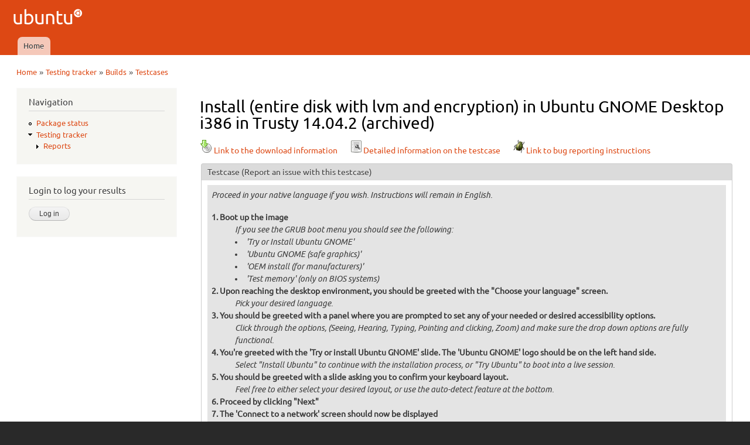

--- FILE ---
content_type: text/html; charset=utf-8
request_url: https://iso.qa.ubuntu.com/qatracker/milestones/332/builds/89388/testcases/1451/results
body_size: 6508
content:
<!DOCTYPE html PUBLIC "-//W3C//DTD XHTML+RDFa 1.0//EN"
  "http://www.w3.org/MarkUp/DTD/xhtml-rdfa-1.dtd">
<html xmlns="http://www.w3.org/1999/xhtml" xml:lang="en" version="XHTML+RDFa 1.0" dir="ltr"
  xmlns:content="http://purl.org/rss/1.0/modules/content/"
  xmlns:dc="http://purl.org/dc/terms/"
  xmlns:foaf="http://xmlns.com/foaf/0.1/"
  xmlns:og="http://ogp.me/ns#"
  xmlns:rdfs="http://www.w3.org/2000/01/rdf-schema#"
  xmlns:sioc="http://rdfs.org/sioc/ns#"
  xmlns:sioct="http://rdfs.org/sioc/types#"
  xmlns:skos="http://www.w3.org/2004/02/skos/core#"
  xmlns:xsd="http://www.w3.org/2001/XMLSchema#">

<head profile="http://www.w3.org/1999/xhtml/vocab">
  <meta http-equiv="Content-Type" content="text/html; charset=utf-8" />
<meta name="Generator" content="Drupal 7 (http://drupal.org)" />
<meta description="The QATracker is the master repository for all our testing within ubuntu QA. It holds our testcases, records our results, and helps coordinate our testing events. There are several instance of the qatracker to help separate out results." keywords="Ubuntu, QA, Quality, Assurance, Developers, Testing, Kubuntu, Lubuntu, Mythbuntu, Netboot, Core, Gnome, Kylin, Mate, Server, Studio" author="Ubuntu QA Website Developers" />
<link rel="stylesheet" type="text/css" href="/modules/qawebsite/misc/qawebsite_form.css" />
<link rel="stylesheet" type="text/css" href="/modules/qawebsite/misc/qawebsite_fix1536022.css" />
<link rel="shortcut icon" href="https://iso.qa.ubuntu.com/sites/default/files/favicon_0.ico" type="image/vnd.microsoft.icon" />
  <title>Install (entire disk with lvm and encryption) in Ubuntu GNOME Desktop i386 in Trusty 14.04.2 (archived) | Ubuntu QA</title>
  <link type="text/css" rel="stylesheet" href="https://iso.qa.ubuntu.com/sites/default/files/css/css_xE-rWrJf-fncB6ztZfd2huxqgxu4WO-qwma6Xer30m4.css" media="all" />
<link type="text/css" rel="stylesheet" href="https://iso.qa.ubuntu.com/sites/default/files/css/css_Vn_p7xhZmS8yWWx26P0Cc7Tm0GG2K1gLWEoVrhw5xxg.css" media="all" />
<style type="text/css" media="all">
<!--/*--><![CDATA[/*><!--*/
th.select-all{width:0;}
table.sticky-enabled td{vertical-align:top;}
div.form-type-radios .form-radios .form-item{display:inline;padding-right:0.5em;}
@font-face{font-family:Ubuntu;font-style:normal;font-weight:300;src:url(https://assets.ubuntu.com/v1/e8c07df6-Ubuntu-L_W.woff2) format("woff2"),url(https://assets.ubuntu.com/v1/8619add2-Ubuntu-L_W.woff) format("woff")}@font-face{font-family:Ubuntu;font-style:normal;font-weight:400;src:url(https://assets.ubuntu.com/v1/fff37993-Ubuntu-R_W.woff2) format("woff2"),url(https://assets.ubuntu.com/v1/7af50859-Ubuntu-R_W.woff) format("woff")}@font-face{font-family:Ubuntu;font-style:italic;font-weight:300;src:url(https://assets.ubuntu.com/v1/f8097dea-Ubuntu-LI_W.woff2) format("woff2"),url(https://assets.ubuntu.com/v1/8be89d02-Ubuntu-LI_W.woff) format("woff")}@font-face{font-family:Ubuntu;font-style:italic;font-weight:400;src:url(https://assets.ubuntu.com/v1/fca66073-ubuntu-ri-webfont.woff2) format("woff2"),url(https://assets.ubuntu.com/v1/f0898c72-ubuntu-ri-webfont.woff) format("woff")}@font-face{font-family:Ubuntu;font-style:normal;font-weight:100;src:url(https://assets.ubuntu.com/v1/7f100985-Ubuntu-Th_W.woff2) format("woff2"),url(https://assets.ubuntu.com/v1/502cc3a1-Ubuntu-Th_W.woff) format("woff")}*{font-family:Ubuntu,-apple-system,BlinkMacSystemFont,Segoe UI,Roboto,Oxygen,Cantarell,Fira Sans,Droid Sans,Helvetica Neue,sans-serif;}code,kbd,samp{font-family:Ubuntu Mono,Consolas,Monaco,Courier,monospace;font-weight:300;text-align:left}dl{counter-reset:item1;}dt{font-weight:bold;}dt:before{counter-increment:item1;content:counter(item1) ". ";}dd{font-style:oblique;}dd ul{font-style:normal;margin:0.2em 0 0 0 !important;padding-left:0 !important;}dl ul ul{margin-left:1.5em !important;}h3{display:inline;font-size:125%;border-bottom:1px solid #ccc;}

/*]]>*/-->
</style>
<link type="text/css" rel="stylesheet" href="https://iso.qa.ubuntu.com/sites/default/files/css/css_OkaVLPThTri2isXhz3TOFFODcq69ZbVk8v26jA8oABc.css" media="all" />
<link type="text/css" rel="stylesheet" href="https://iso.qa.ubuntu.com/sites/default/files/css/css_rbv4IizCnvtF00OOChTIraWkAShbQM4Bae3Bvjhdc8M.css" media="all" />
<link type="text/css" rel="stylesheet" href="https://iso.qa.ubuntu.com/sites/default/files/css/css_2THG1eGiBIizsWFeexsNe1iDifJ00QRS9uSd03rY9co.css" media="print" />

<!--[if lte IE 7]>
<link type="text/css" rel="stylesheet" href="https://iso.qa.ubuntu.com/themes/bartik/css/ie.css?r0tvp5" media="all" />
<![endif]-->

<!--[if IE 6]>
<link type="text/css" rel="stylesheet" href="https://iso.qa.ubuntu.com/themes/bartik/css/ie6.css?r0tvp5" media="all" />
<![endif]-->
  <script type="text/javascript" src="https://iso.qa.ubuntu.com/sites/default/files/js/js_yMSKTzBO0KmozyLwajzFOrrt_kto_9mtccAkb0rm7gc.js"></script>
<script type="text/javascript" src="https://iso.qa.ubuntu.com/sites/default/files/js/js_KCd8rbJYUruV1tRJnh4um34UYvyhlrSVCPR1jNko2h8.js"></script>
<script type="text/javascript" src="https://iso.qa.ubuntu.com/sites/default/files/js/js_R03dCHlTr2wrHuyexqObEwi-la4LK81z3jFceq9Ltls.js"></script>
<script type="text/javascript" src="https://iso.qa.ubuntu.com/sites/default/files/js/js_VaTlC5jNdxR2e4HzWsuiV1jhDftON6pzITcrr9IQmXA.js"></script>
<script type="text/javascript">
<!--//--><![CDATA[//><!--
jQuery.extend(Drupal.settings, {"basePath":"\/","pathPrefix":"","ajaxPageState":{"theme":"antonelli","theme_token":"uM5wdslerLk61XJg6PCSJObo-6Mmaihl265BxyoR3wI","js":{"misc\/jquery.js":1,"misc\/jquery-extend-3.4.0.js":1,"misc\/jquery-html-prefilter-3.5.0-backport.js":1,"misc\/jquery.once.js":1,"misc\/drupal.js":1,"misc\/form.js":1,"modules\/qatracker\/misc\/qatracker_bugdnd.js":1,"modules\/qatracker\/misc\/qatracker_tooltip.js":1,"misc\/tableheader.js":1},"css":{"modules\/system\/system.base.css":1,"modules\/system\/system.menus.css":1,"modules\/system\/system.messages.css":1,"modules\/system\/system.theme.css":1,"modules\/comment\/comment.css":1,"modules\/field\/theme\/field.css":1,"modules\/node\/node.css":1,"modules\/search\/search.css":1,"modules\/user\/user.css":1,"0":1,"1":1,"2":1,"3":1,"modules\/qawebsite\/misc\/qawebsite_tooltip.css":1,"themes\/antonelli\/css\/layout.css":1,"themes\/bartik\/css\/style.css":1,"themes\/antonelli\/css\/colors.css":1,"themes\/antonelli\/css\/antonelli.css":1,"themes\/bartik\/css\/print.css":1,"themes\/bartik\/css\/ie.css":1,"themes\/bartik\/css\/ie6.css":1}},"urlIsAjaxTrusted":{"\/qatracker\/milestones\/332\/builds\/89388\/testcases\/1451\/results?destination=qatracker\/milestones\/332\/builds\/89388\/testcases\/1451\/results":true,"\/qatracker\/milestones\/332\/builds\/89388\/testcases\/1451\/results":true}});
//--><!]]>
</script>
</head>
<body class="html not-front not-logged-in one-sidebar sidebar-first page-qatracker page-qatracker-milestones page-qatracker-milestones- page-qatracker-milestones-332 page-qatracker-milestones-builds page-qatracker-milestones-builds- page-qatracker-milestones-builds-89388 page-qatracker-milestones-builds-testcases page-qatracker-milestones-builds-testcases- page-qatracker-milestones-builds-testcases-1451 page-qatracker-milestones-builds-testcases-results" >
  <div id="skip-link">
    <a href="#main-content" class="element-invisible element-focusable">Skip to main content</a>
  </div>
    <div id="page-wrapper"><div id="page">

  <div id="header" class="without-secondary-menu"><div class="section clearfix">

          <a href="/" title="Home" rel="home" id="logo">
        <img src="https://iso.qa.ubuntu.com/sites/default/files/logo_0.png" alt="Home" />
      </a>
    
          <div id="name-and-slogan" class="element-invisible">

                              <div id="site-name" class="element-invisible">
              <strong>
                <a href="/" title="Home" rel="home"><span>Ubuntu QA</span></a>
              </strong>
            </div>
                  
        
      </div> <!-- /#name-and-slogan -->
    
    
          <div id="main-menu" class="navigation">
        <h2 class="element-invisible">Main menu</h2><ul id="main-menu-links" class="links clearfix"><li class="menu-227 first last"><a href="/">Home</a></li>
</ul>      </div> <!-- /#main-menu -->
    
    
  </div></div> <!-- /.section, /#header -->

  
  
  <div id="main-wrapper" class="clearfix"><div id="main" class="clearfix">

          <div id="breadcrumb"><h2 class="element-invisible">You are here</h2><div class="breadcrumb"><a href="/">Home</a> » <a href="/qatracker" title="Testing tracker">Testing tracker</a> » <a href="/qatracker/milestones/332/builds">Builds</a> » <a href="/qatracker/milestones/332/builds/89388/testcases">Testcases</a></div></div>
    
          <div id="sidebar-first" class="column sidebar"><div class="section">
          <div class="region region-sidebar-first">
    <div id="block-system-navigation" class="block block-system block-menu">

    <h2>Navigation</h2>
  
  <div class="content">
    <ul class="menu clearfix"><li class="first leaf"><a href="/qapkgstatus" title="Package status">Package status</a></li>
<li class="last expanded active-trail"><a href="/qatracker" title="Testing tracker" class="active-trail">Testing tracker</a><ul class="menu clearfix"><li class="first last collapsed"><a href="/qatracker/reports" title="Reports">Reports</a></li>
</ul></li>
</ul>  </div>
</div>
<div id="block-openid-launchpad-0" class="block block-openid-launchpad">

    <h2>Login to log your results</h2>
  
  <div class="content">
    <form action="/qatracker/milestones/332/builds/89388/testcases/1451/results?destination=qatracker/milestones/332/builds/89388/testcases/1451/results" method="post" id="openid-launchpad-login-form" accept-charset="UTF-8"><div><input type="hidden" name="openid_identifier" value="https://login.ubuntu.com/" />
<input type="submit" id="edit-submit" name="op" value="Log in" class="form-submit" /><input type="hidden" name="openid.return_to" value="https://iso.qa.ubuntu.com/openid/authenticate?destination=qatracker/milestones/332/builds/89388/testcases/1451/results" />
<input type="hidden" name="form_build_id" value="form-XopYOt9RbwpFlfeZKtCNgQLoHg2kIBgZPSS_BWUFRJc" />
<input type="hidden" name="form_id" value="openid_launchpad_contents" />
</div></form>  </div>
</div>
  </div>
      </div></div> <!-- /.section, /#sidebar-first -->
    
    <div id="content" class="column"><div class="section">
            <a id="main-content"></a>
                    <h1 class="title" id="page-title">
          Install (entire disk with lvm and encryption) in Ubuntu GNOME Desktop i386 in Trusty 14.04.2 (archived)        </h1>
                          <div class="tabs">
                  </div>
                          <div class="region region-content">
    <div id="block-system-main" class="block block-system">

    
  <div class="content">
    <form action="/qatracker/milestones/332/builds/89388/testcases/1451/results" method="post" id="qatracker-user-results" accept-charset="UTF-8"><div><a href="/qatracker/milestones/332/builds/89388/downloads"><img typeof="foaf:Image" src="/modules/qatracker/misc/cdrom.png" alt="Download" />Link to the download information</a><div class="linkSpacer"></div><a href="/qatracker/testcases/1451/info"><img typeof="foaf:Image" src="/modules/qatracker/misc/test.png" alt="Install (entire disk with lvm and encryption)" />Detailed information on the testcase</a><div class="linkSpacer"></div><a href="/qatracker/milestones/332/builds/89388/buginstructions"><img typeof="foaf:Image" src="/modules/qatracker/misc/bug.png" alt="Bug instructions" />Link to bug reporting instructions</a><fieldset class="form-wrapper" id="edit-testcase"><legend><span class="fieldset-legend">Testcase <a href="https://bugs.launchpad.net/ubuntu-manual-tests/+filebug">(Report an issue with this testcase)</a></span></legend><div class="fieldset-wrapper"><div style="padding:0.5em;background-color:#e4e4e4;"><p><em>Proceed in your native language if you wish. Instructions will remain in English.</em></p>
<dl>
<dt>Boot up the image</dt>
<dd>If you see the GRUB boot menu you should see the following:</dd>
<dd>
<li>'Try or Install Ubuntu GNOME'</li>
<li>'Ubuntu GNOME (safe graphics)'</li>
<li>'OEM install (for manufacturers)'</li>
<li>'Test memory' (only on BIOS systems)</li>
</dd>
<dt>Upon reaching the desktop environment, you should be greeted with the "Choose your language" screen.</dt>
<dd>Pick your desired language.</dd>
<dt>You should be greeted with a panel where you are prompted to set any of your needed or desired accessibility options.</dt>
<dd>Click through the options, (Seeing, Hearing, Typing, Pointing and clicking, Zoom) and make sure the drop down options are fully functional.</dd>
<dt>You're greeted with the 'Try or install Ubuntu GNOME' slide. The 'Ubuntu GNOME' logo should be on the left hand side.</dt>
<dd>Select "Install Ubuntu" to continue with the installation process, or "Try Ubuntu" to boot into a live session.</dd>
<dt>You should be greeted with a slide asking you to confirm your keyboard layout.</dt>
<dd>Feel free to either select your desired layout, or use the auto-detect feature at the bottom.</dd>
<dt>Proceed by clicking "Next"</dt>
<dt>The 'Connect to a network' screen should now be displayed</dt>
<dd>The screen should reflect the current status and display the following options (unless you're in a VM):</dd>
<dd>
<li>Wired connection</li>
<li>Connect to a Wi-Fi network followed by a scrollable list of available APs, displaying an active one colored with a leading checkmark</li>
<li>Connect to a hidden Wi-Fi network</li>
<li>I don't want to connect to internet for now</li>
</dd>
<dd>If you ARE installing in a VM, you should check that the VM automatically has internet access. This is usually via a "wired connection".</dd>
<dd>If you're testing a testcase that requires no internet access, make sure the install medium does not have internet access by configuring it properly in this slide.</dd>
<dt>Click "Next"</dt>
<dt>The 'Applications and updates' screen is displayed, listing normal and minimal installation, as well as options for installing updates, third party software and additional media formats.</dt>
<dd>Select any options pertinent to the testcase - though "Default installation" is normally the desired option.</dd>
<dt>Click "Next"</dt>
<dd>The 'Installation type' screen is displayed</dd>
<dt>Note the state of the 'Erase disk and install Ubuntu GNOME' radio button</dt>
<dd>The 'Erase disk and install Ubuntu GNOME' radio button is selected and the 'Advanced features' button is active</dd>
<dt>Click on the 'Advanced features...' button</dt>
<dd>The 'Advanced Features' dialog is displayed</dd>
<dt>Select 'Use LVM with the new Ubuntu GNOME installation' and check 'Encrypt the new Ubuntu GNOME installation for security'</dt>
<dd>'Use LVM with the new Ubuntu GNOME Installation' is selected and 'Encrypt the new Ubuntu GNOME Installation for security' is checked</dd>
<dt>Click on the 'OK' button</dt>
<dd>The dialog closes and 'LVM and encryption selected' is displayed next to the 'Advanced features...' button</dd>
<dt>Click on 'Continue'</dt>
<dd>The 'Choose a security key' screen is displayed with the 'Cotinue' button greyed out</dd>
<dt>Enter a security key and type a different key into the 'confirm the security key' input box</dt>
<dd>The installer displays 'The security keys do not match'</dd>
<dt>Enter a security key and type the same key into the 'Confirm the security key' input box</dt>
<dd>The passwords are accepted and the 'Continue' button can be clicked</dd>
<dt>Click the 'Show security key' checkbox</dt>
<dd>The box is checked and the passwords are displayed</dd>
<dt>Click on 'Continue'</dt>
<dd>'Write the changes to disks' dialogue appears</dd>
<dt>Verify that the partitioning details make sense</dt>
<dt>Click 'Start installing'</dt>
<dd>The 'Where are you?' screen is displayed</dd>
<dt>You should be greeted with the "Set up your account" slide</dt>
<dd>Put in your desired user details.</dd>
<dt>You should be greeted with the "Select your timezone" slide</dt>
<dd>If your system is connected to the internet, verify that the timezone that was auto-detected is accurate</dd>
<dd>Note that, if you're on a VPN, the timezone will be affected by this.</dd>
<dt>Click 'Next'</dt>
<dt>You should be greeted by the "Ready to install" slide.</dt>
<dt>On this slide, the devices to be changed and the partition table is shown to the user.</dt>
<dd>Check that the devices listed and the partition table listed is accurate and representative of the install options you set earlier in the process.</dd>
<dt>Click 'Next'</dt>
<dt>Allow the machine to reboot</dt>
<dd>The system boots properly and loads into Ubuntu GNOME showing username selected</dd>
</dl>
<p>    If <strong>all</strong> actions produce the expected results described,<br />
      please <a href="results#add_result">submit</a> a 'passed' result.<br />
    If <strong>any</strong> action fails, or produces an unexpected result,<br />
      please <a href="results#add_result">submit</a> a 'failed' result and <a href="../../buginstructions">file a bug</a>. Please be sure to include<br />
      the bug number when you <a href="results#add_result">submit</a> your<br />
      result.</p>
</div></div></fieldset>
<table class="sticky-enabled">
 <thead><tr><th style="width:0"></th><th style="width:10em">Reporter</th><th style="width:10em">Last update</th><th style="width:10em;text-align:center;">Bugs</th><th style="width:auto">Comment</th><th style="width:5em"></th> </tr></thead>
<tbody>
 <tr class="odd"><td><img typeof="foaf:Image" src="/modules/qatracker/misc/result-1.png" alt="Passed" title="Passed" /></td><td><a href="https://launchpad.net/~jprzybytek">jprzybytek</a></td><td>2015-02-18 16:10</td><td style="text-align:center;">
            <div class="qawebsite_balloonleft">
                <div>
                    <b>Vivid and Utopic Virtualbox guest gets only up to resolution of 640x480 (#1368784)</b>
                    
                    <br />
                    <table>
                        <tr>
                            <td style='width:0'><b>In:</b></td>
                            <td>grub-gfxpayload-lists (Ubuntu)</td>
                        </tr>
                        <tr>
                            <td style='width:0'><b>Status:</b></td>
                            <td>Fix Released</td>
                        </tr>
                        <tr>
                            <td style='width:0'><b>Importance:</b></td>
                            <td>High</td>
                        </tr>
                        <tr>
                            <td style='width:0'><b>Assignee:</b></td>
                            <td>Colin Watson</td>
                        </tr>
                    </table>
                    <i><em class="placeholder">1</em> reports, <em class="placeholder">22</em> comments, <em class="placeholder">7</em> subscribers, <em class="placeholder">1</em> duplicates
                    </i>
                </div>
                <a class="blacklink" rel="external" href="https://launchpad.net/bugs/1368784"><img src='/modules/qatracker/misc/goodbug.png' alt='1368784' /></a>
            </div></td><td><p>A virtual install.</p>
</td><td style="text-align:center;"><a href="/qatracker/testcases/1451/revisions/1411/info"><img typeof="foaf:Image" src="/modules/qatracker/misc/test.png" alt="Link to the testcase revision" /></a></td> </tr>
 <tr class="even"><td><img typeof="foaf:Image" src="/modules/qatracker/misc/result-1.png" alt="Passed" title="Passed" /></td><td><a href="https://launchpad.net/~jprzybytek">jprzybytek</a></td><td>2015-02-18 16:05</td><td style="text-align:center;"></td><td><p>It worked!! No bug 1307776</p>
</td><td style="text-align:center;"><a href="/qatracker/testcases/1451/revisions/1411/info"><img typeof="foaf:Image" src="/modules/qatracker/misc/test.png" alt="Link to the testcase revision" /></a></td> </tr>
</tbody>
</table>
<fieldset id="add_result" class="form-wrapper"><legend><span class="fieldset-legend">Add a test result</span></legend><div class="fieldset-wrapper"></div></fieldset>
<br /><div style="text-align:center;font-weight:bold;">You need to be logged in to submit your test results.</div><input type="hidden" name="form_build_id" value="form-r8JdVPqqUhiQ91DvNzxqFoS1q7Zx_TQ7AdP1F-jtMh4" />
<input type="hidden" name="form_id" value="qatracker_user_results" />
</div></form>  </div>
</div>
  </div>
      
    </div></div> <!-- /.section, /#content -->

    
  </div></div> <!-- /#main, /#main-wrapper -->

  
  <div id="footer-wrapper"><div class="section">

    
          <div id="footer" class="clearfix">
          <div class="region region-footer">
    <div id="block-block-1" class="block block-block">

    
  <div class="content">
    <div style="text-align:center">© 2011-2016 <a href="http://www.canonical.com">Canonical Ltd.</a> • <a href="https://launchpad.net/ubuntu-qa-website">Get the code</a> • <a href="https://launchpad.net/ubuntu-qa-website/+filebug">Report a problem with this website</a></div>
  </div>
</div>
  </div>
      </div> <!-- /#footer -->
    
  </div></div> <!-- /.section, /#footer-wrapper -->

</div></div> <!-- /#page, /#page-wrapper -->
  </body>
</html>
